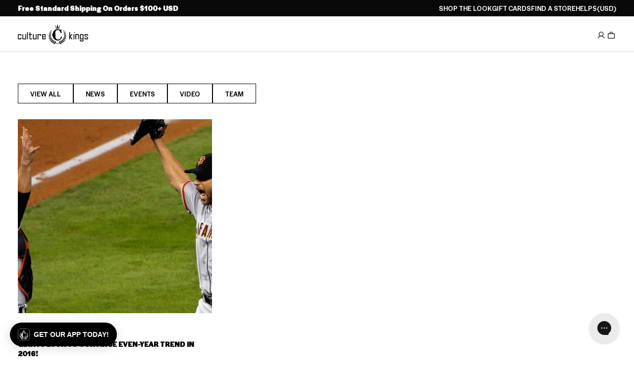

--- FILE ---
content_type: text/json
request_url: https://conf.config-security.com/model
body_size: 85
content:
{"title":"recommendation AI model (keras)","structure":"release_id=0x45:77:2e:4b:67:63:7c:31:28:7c:4d:3a:62:22:76:6c:36:5a:39:2a:7a:53:62:58:5a:40:77:36:61;keras;sk8jxb7291pakq6xhy5tuhme4yn0wn9ghw7mwsaz8pnligx3o7hio49y9btk5ybfy01v8tel","weights":"../weights/45772e4b.h5","biases":"../biases/45772e4b.h5"}